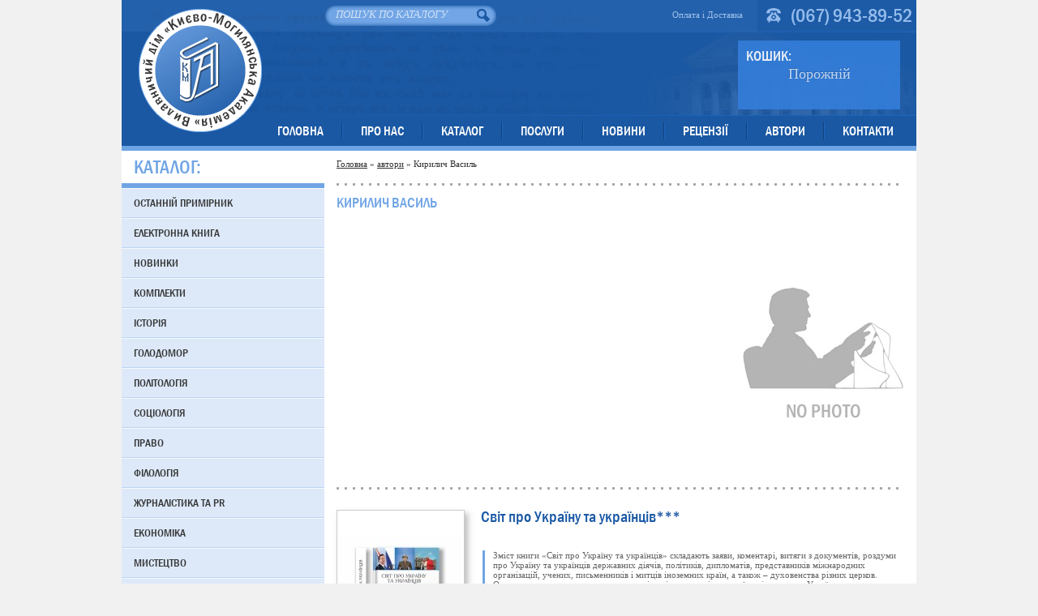

--- FILE ---
content_type: text/html; charset=utf-8
request_url: http://publish-ukma.kiev.ua/ua/avtori/322-kirilich_vasil.html
body_size: 4223
content:
<!DOCTYPE html>

<html>
<head>
<meta name="robots" content="index,follow">
<meta name="viewport" content="width=device-width, initial-scale=1">
<title>Кирилич Василь. Видавничий дім Києво-Могилянська Академія</title>
<meta http-equiv="Content-Type" content="text/html; charset=utf-8">
<meta name="description" content="">
<meta name="keywords" content="">
<link href="/pu.css" rel="stylesheet" type="text/css">
<!--[if IE]><style type="text/css">@font-face {font-family: fgmc;  src: url(/franklin-gothic-medium-cond.eot);}</style><![endif]-->
<script src="/js/jquery.min.js"></script>
<script src="/js/jquery.form.js"></script>
<script src="/js/jcarousellite.js"></script>
<script type="text/javascript" src="/js/jquery.mousewheel.min.js"></script>
<script type="text/javascript" src="/js/jquery.jscrollpane.min.js"></script>
<link rel="stylesheet" href="/nyroModal/styles/nyroModal.css" type="text/css" media="screen" />
<script type="text/javascript" src="/nyroModal/js/jquery.nyroModal-1.6.2.pack.js"></script>

<script src="/js/pu_ua.js"></script>
<meta name="SKYPE_TOOLBAR" content="SKYPE_TOOLBAR_PARSER_COMPATIBLE" />
<meta content="telephone=no" name="format-detection">
<meta property="fb:admins" content="450009348508005">
</head>


<body>

<div id="header">
<div id="logo"><a href="/" title="Видавничий дім «Києво-Могилянська Академія»">Видавничий дім «Києво-Могилянська Академія»</a></div>
<ul><li><a href="http://publish-ukma.kiev.ua/ua/">Головна</a></li><li><a href="http://publish-ukma.kiev.ua/ua/pro-nas/">Про нас</a></li><li><a href="http://publish-ukma.kiev.ua/ua/katalog/">Каталог</a></li><li><a href="http://publish-ukma.kiev.ua/ua/poslugi/">Послуги</a></li><li><a href="http://publish-ukma.kiev.ua/ua/novini/">Новини</a></li><li><a href="http://publish-ukma.kiev.ua/ua/recenziyi/">Рецензії</a></li><li><a href="http://publish-ukma.kiev.ua/ua/avtori/">Автори</a></li><li><a href="http://publish-ukma.kiev.ua/ua/kontakti/">Контакти</a></li></ul>
<!-- div id="advtop"></div -->
<div id="topphone">(067) 943-89-52</div>
<div id="psearch"><form method="post" action="/ua/search/" id="sForm" name="sForm"><input type="text" id="text" name="text" lang="ua" placeholder="ПОШУК ПО КАТАЛОГУ"><a href="javascript:;" id="btnsearch"></a><div id="suggestions"></div></form></div>
<div id="pcart"><div id="hdcart">Кошик:</div><div id="temc">Порожній</div></div><div id="topsmenu">
<a href="http://publish-ukma.kiev.ua/oplata-dostavka/">Оплата і Доставка</a>
</div>
</div>

<div id="main">
<div id="mainbody">
<div id="mainbodyright"><div id="crumbspage"><span typeof="v:Breadcrumb"><a href="http://publish-ukma.kiev.ua/ua" rel="v:url" property="v:title">Головна</a></span> &raquo; <span typeof="v:Breadcrumb"><a href="http://publish-ukma.kiev.ua/ua/avtori/" rel="v:url" property="v:title">автори</a></span> &raquo; <span typeof="v:Breadcrumb">Кирилич Василь</span></div>
<div id="autorview">
<h1>Кирилич Василь</h1>
<div id="aphoto"><img src="http://publish-ukma.kiev.ua/pic/no_aphoto.jpg"></div>


</div>

<ul id="catalog"><li>
<a href="http://publish-ukma.kiev.ua/ua/katalog/knigi-inshih-vidavnictv/411-svit-pro-ukrayinu-ta.html" title="Купить Світ про Україну та українців***" style="background-image: url(http://publish-ukma.kiev.ua/img/shop/s1655899221.jpg)" class="simg"></a>
<a href="http://publish-ukma.kiev.ua/ua/katalog/knigi-inshih-vidavnictv/411-svit-pro-ukrayinu-ta.html" class="sname">Світ про Україну та українців***</a>
<div class="sprebody"><span>Зміст книги «Світ про Україну та українців» складають заяви, коментарі, витяги з документів, роздуми про Україну та українців державних діячів, політиків, дипломатів, представників міжнародних організацій, учених, письменників і митців іноземних країн, а також – духовенства різних церков. Окремим компонентом видання є стислі повідомлення іноземної періодики про Україну та фотоілюстративний матеріал. Розлогий і багатовимірний за походженням інформаційний матеріал книги утверджує істину, що світ цікавився Україною впродовж віків, прагнув інтегрувати її у свої геополітичні інтереси, з подивом довідувався про природні багатства України, зачаровувався незламністю українців у боротьбі за свободу.<br />
Видання адресоване всім, хто цікавиться рецепцією України та українців у світі від найдавніших часів і до сьогодення.</span></div>
<div>ISBN: 978-617-7622-26-9</div>
<div class="hautor">Упорядник: <a href="http://publish-ukma.kiev.ua/ua/avtori/322-kirilich_vasil.html">Кирилич Василь</a></div>
<div>Рік видання: 2021</div>
<div class="cnprice"><div class="price">15 $</div><a href="http://publish-ukma.kiev.ua/ua/katalog/knigi-inshih-vidavnictv/411-svit-pro-ukrayinu-ta.html" class="noskladc">Немає в наявності</a></div>
</li></ul>
</div>
<div id="mainbodyleft"><div class="lhd">Каталог:</div><ul id="leftmenu"><li><a href="http://publish-ukma.kiev.ua/ua/katalog/ostannij-primirnik/">Останній примірник</a></li><li><a href="http://publish-ukma.kiev.ua/ua/katalog/elektronna-kniga/">Електронна книга</a></li><li><a href="http://publish-ukma.kiev.ua/ua/katalog/novinki/">Новинки</a></li><li><a href="http://publish-ukma.kiev.ua/ua/katalog/komplekti/">Комплекти</a></li><li><a href="http://publish-ukma.kiev.ua/ua/katalog/istoriya/">Історія</a></li><li><a href="http://publish-ukma.kiev.ua/ua/katalog/golodomor/">Голодомор</a></li><li><a href="http://publish-ukma.kiev.ua/ua/katalog/politologiya/">Політологія</a></li><li><a href="http://publish-ukma.kiev.ua/ua/katalog/sociologiya/">Соціологія</a></li><li><a href="http://publish-ukma.kiev.ua/ua/katalog/pravo/">Право</a></li><li><a href="http://publish-ukma.kiev.ua/ua/katalog/filologichni-nauki-publicistika/">Філологія</a></li><li><a href="http://publish-ukma.kiev.ua/ua/katalog/zhurnalistika-ta-pr/">Журналістика та PR</a></li><li><a href="http://publish-ukma.kiev.ua/ua/katalog/ekonomika/">Економіка</a></li><li><a href="http://publish-ukma.kiev.ua/ua/katalog/mistectvo/">Мистецтво</a></li><li><a href="http://publish-ukma.kiev.ua/ua/katalog/teatr-kino/">Театр і кіно</a></li><li><a href="http://publish-ukma.kiev.ua/ua/katalog/filosofiya-kulturologiya/">Філософія, культурологія</a></li><li><a href="http://publish-ukma.kiev.ua/ua/katalog/psihologiya-i-socialna-robota/">Психологія і соціальна робота</a></li><li><a href="http://publish-ukma.kiev.ua/ua/katalog/matematika-prirodnichi-ta-komp-yuterni-nauki/">Математика, природничі та комп'ютерні науки</a></li><li><a href="http://publish-ukma.kiev.ua/ua/katalog/seriya-inavguracijna-lekciya/"> Серія «Інавгураційна лекція»</a></li><li><a href="http://publish-ukma.kiev.ua/ua/katalog/seriya-lekciyi-z-ciklu-im-a-olenskoyi-petrishin/">Серія «Лекції з циклу ім. А. Оленської-Петришин»</a></li><li><a href="http://publish-ukma.kiev.ua/ua/katalog/slovniki-dovidkovi-vidannya/">Словники, довідкові видання</a></li><li><a href="http://publish-ukma.kiev.ua/ua/katalog/rizne/">Художня література та ін.</a></li><li><a href="http://publish-ukma.kiev.ua/ua/katalog/poeziya/">Поезія</a></li><li><a href="http://publish-ukma.kiev.ua/ua/katalog/knigi-inshih-vidavnictv/">Книги інших видавництв</a></li><li><a href="http://publish-ukma.kiev.ua/ua/katalog/studentam/">Студентам</a></li><li><a href="http://publish-ukma.kiev.ua/ua/katalog/ucinka/">Уцінка</a></li><li><a href="http://publish-ukma.kiev.ua/ua/katalog/arhiv/">Архів</a></li></ul><div class="lhd">Новинки:</div>
<ul id="pnew"><li>
<a href="http://publish-ukma.kiev.ua/ua/katalog/ekonomika/423-menedzhment-navchalnij-posibnik.html" title="Купить Менеджмент: навчальний посібник" style="background-image: url(http://publish-ukma.kiev.ua/img/shop/s1681818499.jpg)" class="simg"></a>
<a href="http://publish-ukma.kiev.ua/ua/katalog/ekonomika/423-menedzhment-navchalnij-posibnik.html" class="sname">Менеджмент: навчальний посібник</a>
<div class="price">20 $</div>
<div>ISBN: 978-966-518-808-7</div>
<div class="hautor">Упорядник: <a href="http://publish-ukma.kiev.ua/ua/avtori/327-pichik_katerina.html" rel="author">Пічик Катерина</a></div>
<div>Рік видання: 2021</div>

</li><li>
<a href="http://publish-ukma.kiev.ua/ua/katalog/filologichni-nauki-publicistika/429-mizhdisciplinarni-obriyi-intermedialnosti-lingvistika.html" title="Купить Міждисциплінарні обрії інтермедіальності: лінгвістика – літературознавство – перекладознавство" style="background-image: url(http://publish-ukma.kiev.ua/img/shop/s1732236699.jpg)" class="simg"></a>
<a href="http://publish-ukma.kiev.ua/ua/katalog/filologichni-nauki-publicistika/429-mizhdisciplinarni-obriyi-intermedialnosti-lingvistika.html" class="sname">Міждисциплінарні обрії інтермедіальності: лінгвістика – літературознавство – перекладознавство</a>
<div class="price">30 $</div>
<div>ISBN: 978-966-518-821-6</div>
<div class="hautor">Автор: <a href="http://publish-ukma.kiev.ua/ua/avtori/331-vorobjova_olga.html" rel="author">Воробйова Ольга</a></div>
<div>Рік видання: 2024</div>

</li><li>
<a href="http://publish-ukma.kiev.ua/ua/katalog/sociologiya/427-movna-situaciya-na-zakarpatti.html" title="Купить Мовна ситуація на Закарпатті в 1991–2021 роках: регіональний вимір мовної політики" style="background-image: url(http://publish-ukma.kiev.ua/img/shop/s1715601900.jpg)" class="simg"></a>
<a href="http://publish-ukma.kiev.ua/ua/katalog/sociologiya/427-movna-situaciya-na-zakarpatti.html" class="sname">Мовна ситуація на Закарпатті в 1991–2021 роках: регіональний вимір мовної політики</a>
<div class="price">50 $</div>
<div>ISBN: 978-966-518-816-2</div>
<div class="hautor">Автор: <a href="http://publish-ukma.kiev.ua/ua/avtori/328-shumicka_galina.html" rel="author">Шумицька Галина</a></div>
<div>Рік видання: 2024</div>

</li></ul></div>
</div>


</div>
<div id="footer">
<span itemscope itemtype="http://schema.org/Organization">
<div id="smlogo"><a href="/" title="Видавничий дім «Києво-Могилянська Академія»" itemprop="url"><span itemprop="name">Видавничий дім «Києво-Могилянська Академія»</span></a></div>
<div id="copyright">Видавничий дім<br>«Києво-Могилянська Академія»<br>2000-2018©</div>

<div id="menu"><ul><li><a href="http://publish-ukma.kiev.ua/ua/">Головна</a></li><li><a href="http://publish-ukma.kiev.ua/ua/pro-nas/">Про нас</a></li><li><a href="http://publish-ukma.kiev.ua/ua/katalog/">Каталог</a></li></ul><div class="sep"></div><ul><li><a href="http://publish-ukma.kiev.ua/ua/poslugi/">Послуги</a></li><li><a href="http://publish-ukma.kiev.ua/ua/novini/">Новини</a></li><li><a href="http://publish-ukma.kiev.ua/ua/recenziyi/">Рецензії</a></li></ul><div class="sep"></div><ul><li><a href="http://publish-ukma.kiev.ua/ua/avtori/">Автори</a></li><li><a href="http://publish-ukma.kiev.ua/ua/kontakti/">Контакти</a></li></ul></div>

<div id="bottomphone" itemprop="telephone">+38 (067) 943-89-52</div>
<div id="bottomadress"><span  itemprop="address" itemscope itemtype="http://schema.org/PostalAddress"><span itemprop="addressLocality">Україна, Київ</span> <span itemprop="postalCode">04070</span><br><span itemprop="streetAddress">Контрактова площа 4</span></span></div>
</span>
<span itemscope itemtype="http://schema.org/Place">
  <span itemprop="geo" itemscope itemtype="http://schema.org/GeoCoordinates">
    <meta itemprop="latitude" content="50.4651002" />
    <meta itemprop="longitude" content="30.5192154" />
  </span>
</span>

</div>
<script type="text/javascript">

  var _gaq = _gaq || [];
  _gaq.push(['_setAccount', 'UA-55548144-1']);
  _gaq.push(['_setDomainName', 'publish-ukma.kiev.ua']);
  _gaq.push(['_setAllowLinker', true]);
  _gaq.push(['_trackPageview']);

  (function() {
    var ga = document.createElement('script'); ga.type = 'text/javascript'; ga.async = true;
    ga.src = ('https:' == document.location.protocol ? 'https://' : 'http://') + 'stats.g.doubleclick.net/dc.js';
    var s = document.getElementsByTagName('script')[0]; s.parentNode.insertBefore(ga, s);
  })();

</script>
<!-- -->
</body>
</html><!--0.031202077865601-->

--- FILE ---
content_type: text/css
request_url: http://publish-ukma.kiev.ua/pu.css
body_size: 6464
content:
body {background-color: #F1F1F1;margin: 0px;font-size: 14px;}
* {font-family: tahoma; color:#333333;}
@font-face {font-family: "fgmc";src: url('franklin-gothic-medium-cond.eot');src: url('franklin-gothic-medium-cond.eot?#iefix') format('embedded-opentype'),url('franklin-gothic-medium-cond.svg#Franklin Gothic Medium Cond') format('svg'),url('franklin-gothic-medium-cond.woff') format('woff'),url('franklin-gothic-medium-cond.ttf') format('truetype');font-weight: normal;font-style: normal;}



#header {display:block;height:186px;width:980px;padding:0px;position:relative;margin:0px auto;background-image: url(pic/bgtop.jpg);background-repeat: no-repeat;background-position: 0;}
#logo {height:153px;width:153px;position: absolute;top: 10px;left: 20px}
#logo a{display:block;height:153px;width:153px;text-indent: -9999px;background-image: url(pic/logo.png);background-repeat: no-repeat;background-position: 0px 0px;}
#ukr {display:block;position: absolute;top: 152px;left: 5px;height:24px;width:24px;text-indent: -9999px;background-image: url(pic/ua.png);background-repeat: no-repeat;background-position: 0px 0px;}
#eng {display:block;position: absolute;top: 152px;left: 34px;height:24px;width:24px;text-indent: -9999px;background-image: url(pic/en.png);background-repeat: no-repeat;background-position: 0px 0px;}
#logo a:focus,#ukr:focus,#eng:focus {outline: none;}

#pauth {position: absolute;top: 14px;left: 190px;color: #93BAEB;font-size: 11px;}
#pauth a{color: #93BAEB;font-size: 11px;text-decoration: none;}
#pauth a:hover {text-decoration: underline}

#topphone {display:block;position: absolute;top: 10px;left: 795px;height:18px;line-height:18px;width:auto;padding-left: 30px;font-family: fgmc;font-size:24px;color:#95BCEC;background-image: url(pic/icphone.png);background-repeat: no-repeat;background-position: 0px 0px;}
#psearch {display:block;position: absolute;top: 6px;left: 250px;height:20px;width:188px;padding: 3px 12px;background-image: url(pic/bgsearch.png);background-repeat: no-repeat;background-position: 0px 0px;}
#psearch input{width:188px;color: #D1E2F7; font-style: italic;background: none;border: none;}
#psearch input::-moz-placeholder { color: #D1E2F7; }
#psearch input::-webkit-input-placeholder { color: #D1E2F7; }
#psearch #btnsearch {display:block;position: absolute;top: 5px;left: 188px;height:16px;width:16px;background-image: url(pic/bgbtn.png);background-repeat: no-repeat;background-position: 0px 0px;}
#psearch input:focus {outline: none;}

#header ul {display: table;position: absolute;top: 151px;left: 170px;width: auto;height:auto;padding: 0px;margin:0px;list-style: none;}
#header ul li {display: table-cell;float: left;width: auto; height: auto;padding: 0 22px;border-left: 1px solid #1E65BB;border-right: 1px solid #134179;}
#header ul li a {color: #fff;font-family: fgmc;font-size:16px;text-decoration: none;text-transform: uppercase;}
#header ul li a:hover{color: #93BAEB;}
#header ul li:first-child {border-left: none;}
#header ul li:last-child {border-right: none;}


#main {display:block;height:auto;width:980px;padding:0px;position:relative;margin:0px auto; background-color: #fff;}


#footer {display:block;height:100px;width:980px;padding:0px;position:relative;margin:0px auto; background-image: url(pic/bgbottom.png);background-repeat: repeat-x;background-position: 0px 0px;}
#smlogo {height:66px;width:66px;position: absolute;top: 15px;left: 20px}
#smlogo a{display:block;height:66px;width:66px;text-indent: -9999px;background-image: url(pic/logo_sm.png);background-repeat: no-repeat;background-position: 0px 0px;}
#smlogo a:focus {outline: none;}
#copyright {position: absolute;top: 20px;left: 100px; font-family: fgmc;color: #70A5E5;font-size: 14px;}
#bottomphone {position: absolute;top: 20px;left: 820px; font-family: fgmc;color: #70A5E5;font-size: 18px;}
#bottomadress {position: absolute;top: 45px;left: 850px; font-family: fgmc;color: #70A5E5;font-size: 14px;line-height: 16px;}
#bottomadress *{font-family: fgmc;color: #70A5E5;font-size: 14px;line-height: 16px;}

#footer #menu{position: absolute;top: 20px;left: 360px;}
#footer ul {display: block;float: left;width: 90px;height:auto;padding: 0px;margin:0px;list-style: none;}
#footer ul li {display: block;float: none;width: 90px; height: auto;padding: 0;}
#footer ul li a {color: #70A5E5;font-family: fgmc;font-size:14px;text-decoration: none;text-transform: uppercase;}
#footer ul li a:hover{color: #93BAEB;}
#footer .sep {display: block;float: left;width: 40px; height: 60px;padding: 0;background-image: url(pic/line4.png);background-repeat: no-repeat;background-position: 0px 6px;}


#mainbody {display: table;width: 100%;padding:0; margin: 0;}
#mainbodyleft,#mainbodyright {display: table-cell;vertical-align: top;}
#mainbodyleft {width: 250px;float: left}
#mainbodyright {width: 700px;padding:0px 15px;float: right}

.lhd {display: table-cell;vertical-align: middle;height: 40px;padding: 0 15px; color: #70A5E5;font-family: fgmc;font-size:24px;text-decoration: none;text-transform: uppercase;}
.ihd {display: block;height: 40px;padding: 0; color: #70A5E5;font-family: fgmc;font-size:24px;text-decoration: none;text-transform: uppercase;}
#leftmenu {display:block;width: 250px;height:auto;padding: 0px;margin:0px;list-style: none;border-top: 6px solid #70A5E5;border-bottom: 6px solid #70A5E5}
#leftmenu li a {display:block;background-color: #DDE9F9;width: 220px;height:auto;padding: 10px 15px;color: #333333;font-family: fgmc;font-size:14px;line-height:15px;text-decoration: none;text-transform: uppercase;border-top: 1px solid #F6F9FD;border-bottom: 1px solid #BBD4F3}
#leftmenu li:last-child a {border-bottom: 1px solid #F6F9FD}
#leftmenu li a:hover {background-color: #347EDA;color: #fff;border-bottom: 1px solid #347EDA}

#mainbodyright h1{display:block;padding: 0 0 10px 0;margin: 10px 0px;width: 700px;height: auto;min-height: 23px;color: #70A5E5;font-weight: normal;font-family: fgmc;font-size:18px;text-decoration: none;text-transform: uppercase;background-image: url(pic/line1.png);background-repeat: repeat-x;background-position: left bottom;}
#mainbodyright h2{display:block;padding: 0 0 10px 0;margin: 10px 0px;width: 700px;height: auto;min-height: 23px;color: #70A5E5;font-weight: normal;font-family: fgmc;font-size:16px;text-decoration: none;text-transform: uppercase;background-image: url(pic/line1.png);background-repeat: repeat-x;background-position: left bottom;}

#catalog {display:block;padding: 0px;margin:0px;list-style: none;margin-bottom: 25px;}
#catalog li {display:block;position: relative;width: 700px;height: 200px;padding-bottom: 35px;margin-top: 25px;background-image: url(pic/line1.png);background-repeat: repeat-x;background-position: left bottom;}
#catalog li .simg{display:block;float: left;width: 150px;height:200px;margin-right:20px;background-repeat: no-repeat;background-position: center center;border: 1px solid #CCCCCC;padding: 3px;box-shadow: 4px 4px 7px rgba(153,153,153,0.65)}
#catalog li .sname{display:block;width: 500px;height:40px;;font-family: fgmc;line-height: 18px;font-size:20px;color:#1B59A5;text-decoration: none;overflow:hidden;}

#catalog li .sprebody{display: block;width: 500px;height: 85px;margin:10px 0 10px 180px;}
#catalog li .sprebody span {display: block;width: 100%;height: auto;max-height: 80px;padding-left:10px;border-left:3px solid #70A5E5;color: #666666;overflow:hidden;}
#catalog li div {color: #666666;font-size: 11px;}
#catalog li div a{color: #70A5E5;font-size: 11px;text-decoration: none;}
#catalog li .cnprice {display: block;width: 120px;height: auto;position: absolute;bottom: 0px;right: 0px;background-color:#D3E3F8;text-align: center;}
#catalog li .cneprice {display: block;width: 140px;height: auto;position: absolute;bottom: 0px;right: 130px;background-color:#D3E3F8;text-align: center;}
#catalog li .price {color: #373737;font-family: fgmc;font-size:25px;}
#catalog li .buyc,#catalog li .ebuyc {display: block;width: 120px;height: 25px;line-height: 25px;background-color:#1B59A5;color:#fff;font-family: fgmc;font-size:18px;text-transform: uppercase;text-decoration: none;}
#catalog li .ebuyc{width: 140px;background-image: url(pic/ebook.png);background-repeat: no-repeat;background-position: 5px center;}
#catalog li .noskladc {display: block;width: 120px;height: 25px;line-height: 25px;background-color:#A4A4A4;color:#fff;font-family: fgmc;font-size:14px;text-transform: uppercase;text-decoration: none;}
#catalog li .nosalec {display: block;width: 120px;height: 25px;line-height: 25px;background-color:#1B59A5;color:#fff;font-family: fgmc;font-size:14px;text-transform: uppercase;text-decoration: none;}
#catalog li .incartc {display: block;width: 120px;height: 25px;line-height: 25px;background-color:#7ABECD;color:#fff;font-family: fgmc;font-size:14px;text-transform: uppercase;text-decoration: none;}
#catalog li .cneprice .incartc {width:140px;background-image: url(pic/ebook.png);background-repeat: no-repeat;background-position: 5px center;}
#catalog li .comm {margin-top: 10px;}
#catalog li .comm a{font-family: fgmc;font-size: 14px;color:#1D5FB2;text-decoration: none;text-transform: uppercase;}
#catalog li .comm a span{font-family: fgmc;font-size: 14px;color:#666666;}
#catalog li .crate5{display:block;float:left;width: 55px;height:12px;background-image: url(pic/r5.png);background-repeat: no-repeat;background-position: left top;margin-right: 12px;}
#catalog li .crate4{display:block;float:left;width: 55px;height:12px;background-image: url(pic/r4.png);background-repeat: no-repeat;background-position: left top;margin-right: 12px;}


#pshop .cnprice {display: block;width: 140px;height: auto;position: absolute;top: 100px;right: 20px;background-color:#D3E3F8;text-align: center;}
#pshop .price {color: #373737;font-family: fgmc;font-size:30px;}
#pshop .buyc {display: block;width: 140px;height: 25px;line-height: 25px;background-color:#1B59A5;color:#fff;font-family: fgmc;font-size:18px;text-transform: uppercase;text-decoration: none;}
#pshop .noskladc {display: block;width: 140px;height: 25px;line-height: 25px;background-color:#A4A4A4;color:#fff;font-family: fgmc;font-size:14px;text-transform: uppercase;text-decoration: none;}
#pshop .nosalec {display: block;width: 140px;height: 25px;line-height: 25px;background-color:#1B59A5;color:#fff;font-family: fgmc;font-size:14px;text-transform: uppercase;text-decoration: none;}
#pshop .incartc {display: block;width: 140px;height: 25px;line-height: 25px;background-color:#7ABECD;color:#fff;font-family: fgmc;font-size:14px;text-transform: uppercase;text-decoration: none;}

#icatalog {display:block;padding: 0;margin:0;list-style: none;}
#icatalog li {display:block;float: left;position: relative;width: 455px;height: 200px;padding-bottom: 35px;margin: 15px 0 15px 15px ;background-image: url(pic/line1.png);background-repeat: repeat-x;background-position: left bottom;}
#icatalog li .simg{display:block;float: left;width: 150px;height:200px;margin-right:20px;background-repeat: no-repeat;background-position: center center;border: 1px solid #CCCCCC;padding: 3px;box-shadow: 4px 4px 7px rgba(153,153,153,0.65)}
#icatalog li .sname{display:block;width: 250px;height:40px;;font-family: fgmc;line-height: 18px;font-size:20px;color:#1B59A5;text-decoration: none;overflow:hidden;}
#icatalog li .rname{display:block;width: 250px;height:100px;font-family: fgmc;line-height: 18px;font-size:20px;color:#1B59A5;text-decoration: none;overflow:hidden;}
#icatalog li .sprebody{display: block;width: 250px;height: 85px;margin:10px 0 10px 180px;}
#icatalog li .sprebody span {display: block;width: 100%;height: auto;max-height: 80px;padding-left:10px;border-left:3px solid #70A5E5;color: #666666;overflow:hidden;}
#icatalog li div {color: #666666;font-size: 11px;}
#icatalog li div a{color: #70A5E5;font-size: 11px;text-decoration: none;}
#icatalog li .price {display: block;width: auto;height: auto;position: absolute;bottom: 0px;right: 0px;color:#595959;font-family: fgmc;font-size:25px;padding-bottom: 25px;}
#icatalog li .comm {margin-top: 10px;}
#icatalog li .comm a{font-family: fgmc;font-size: 14px;color:#1D5FB2;text-decoration: none;text-transform: uppercase;}
#icatalog li .comm a span{font-family: fgmc;font-size: 14px;color:#666666;}
#icatalog li .go {display: block;width: auto;height: auto;float: right;font-family: fgmc;font-size: 14px;color: #1D5FB2;text-decoration: none;margin-top: -15px;}

#pages {display:table; width:auto; height: 34px;text-align: center;margin: 0 auto;margin-bottom: 15px;}
#pages a {display:block;float: left; margin:8px 5px;width: 13px; height: 13px; text-indent: -99999px;text-decoration: none;background-image: url(pic/cr13.png); background-repeat: no-repeat; background-position: 0 0;}
#pages span {display:block;float: left; margin:8px 5px;width: 13px; height: 13px; text-indent: -99999px;text-decoration: none;background-image: url(pic/cr13s.png); background-repeat: no-repeat; background-position: 0 0;}
#pages #next {display:block;float: left; margin:0 5px;width: 14px; height: 28px; text-indent: -99999px;text-decoration: none;background-image: url(pic/arr_next.png); background-repeat: no-repeat; background-position: 0 0;}
#pages #prev {display:block;float: left; margin:0 5px;width: 14px; height: 28px; text-indent: -99999px;text-decoration: none;background-image: url(pic/arr_prev.png); background-repeat: no-repeat; background-position: 0 0;}

#crumbspage {display:block;padding: 0 0 10px 0;margin: 10px 0px;width: 700px;height: auto;font-size: 11px;min-height: 23px;background-image: url(pic/line1.png);background-repeat: repeat-x;background-position: left bottom;}
#crumbspage a {font-size: 11px}

#pshop {display:block;width:700px;height:auto;}

#pshop h1 {color: #70A5E5;font-weight: normal;font-family: fgmc;font-size:18px;text-decoration: none;text-transform: uppercase;background: none;}
#pshopright {display:table-cell;width:auto;height:auto;padding-left: 20px;vertical-align: top;}
#pshopleft {display:table-cell;width:auto;height:auto;vertical-align: top;position:relative;}

#pshopright #info {display: block;width: auto;height: auto;float: left;}
#pshopright #info div{font-size: 11px; color:#666666;}
#pshopright #info div a {color: #70A5E5;font-size: 11px;text-decoration: none;}

#pshopright #price {display: block;float: right;width: auto;height: auto;color:#FC2C46;font-family: fgmc;font-size:40px;}

#vphoto {display:block;width:auto;height:auto;background-repeat: no-repeat; background-position: center center ;}
#vphoto img {display:block;padding:10px;box-shadow: 4px 4px 7px rgba(153,153,153,0.65);border: 1px solid #CCCCCC;}

.br {display:block;float: none;clear: both;width:auto;height:14px;}
.line1 {display:block;float: none;clear: both;width:auto;height:3px;padding:30px 0 20px 0;background-image: url(pic/line1.png);background-repeat: repeat-x;background-position: left center;}
.line2 {display:block;float: none;clear: both;width:auto;height:3px;padding:20px 0 20px 0;background-image: url(pic/line2.png);background-repeat: repeat-x;background-position: left center;}

.reviews {display:block;float: none;clear: both;width:680px;height:auto;padding-left: 10px;border-left: 3px solid #DBDBDB;margin-bottom: 20px}
.rwname {display:block;float:left;color:#333333;width:680px;height:auto;font-style: italic;font-size: 12px; }
.rwtxt {display:block;width:auto;height:auto;font-size: 12px; color:#666666;margin-bottom: 10px;}
.rwday {display:block;float:right;color:#70A5E5;width:200px;height:auto;font-size: 12px;text-align: right;}
.rwrate4 {display: block;float:left;width:55px;height:12px;margin: 0 15px 0 0;text-indent: -9999px;background-image: url(pic/r4.png);background-repeat: no-repeat;background-position: left center;}
.rwrate5 {display: block;float:left;width:55px;height:12px;margin: 0 15px 0 0;text-indent: -9999px;background-image: url(pic/r5.png);background-repeat: no-repeat;background-position: left center;}

.rate4 {display: block;width:55px;height:9px;background-image: url(pic/r4.png);background-repeat: repeat-x;background-position: 0px 0px}
.rate5 {display: block;width:55px;height:9px;background-image: url(pic/r5.png);background-repeat: repeat-x;background-position: 0px 0px}


#vpage {display: block;width:auto;height:auto; margin: 20px 0;}

#bcatalog {display: table-row;width:790px;height:auto;}
.centerf {display: block;width:auto;height:auto;float:none;clear: both;padding: 10px 0;margin: 0;}
.centerf ul{display: block;width:auto;height:auto;float:none;list-style: none;padding: 0;margin: 0;}
.centerf li:first-child {display: block;width:auto;height:auto;float:none;clear: both;color: #000;font-family: tahoma;font-size: 20px;font-weight: normal;margin:  0 0 10px 0;border-bottom: 1px solid #D1E6F4;padding-bottom: 5px;}
.centerf li {display: block;width:170px;height:auto;float:left;margin-right: 20px;}
.centerf li a{font-family: tahoma;font-size: 14px;line-height: 14px;padding-bottom: 1px;color: #70A5E5;text-decoration: none;}
.centerf li a:hover {color:#333;}

#psearch {position:relative;}

#searchresults {z-index: 4000;width:380px; height: auto;max-height:450px; border:3px solid #0075BF; line-height:14px; overflow-y: scroll;overflow-x: hidden ;}
#suggestions {position: absolute; top: 16px;left:0px;z-index: 5000;}
.rsname {display:block;width: 340px; height: 60px;padding-top: 5px;}
.rsname a{font-family:tahoma;font-size: 12px; color:#0076BD; font-weight: noraml;margin: 0px;text-decoration: none;}
.rsimg {display:block;width: 80px;height: 80px;float:left; padding: 0px; margin: 5px;background-color:#fff;text-align: center;}
.rsimg a{display:block;width: 80px;height: 80px;line-height: 80px;}
.rs {display:block; cursor:pointer;float: none;clear:both;width:380px;height: 91px;background-color:#fff;border-bottom: 1px solid #D1E6F4; }

.rsprice {display:block;font-family:tahoma;font-size: 18px; color:#FC2C46; font-weight: normal; width: auto;height: 20px;margin-left: 60px;}
.rsprice #ht{font-family:tahoma;font-size: 12px; color:#535864; font-weight: normal;}
.rsall {display:block;width: 386px;height:30px;line-height:30px;text-align:center;background-color:#0075BF;position: absolute;left: 0px;bottom: -11px;}
.rsall a{color: #fff; text-decoration:underline;font-weight: bold;font-family:tahoma;font-size: 12px;text-decoration: none;}

.rssec {display:block;  width: 210px;height: 10px;margin-left: 0px; text-align: right;float: right;padding-right: 20px;}
.rssec a {font-size: 10px;}
.rsbrand {display:block;   width: 80px;height: 10px;margin-left: 0px; text-align: right;float: right;padding-right: 20px;}
.rsbrand a {color: #1D1D1D;font-size: 10px;text-decoration: underline;}

#searchresults a img { border: none;}

.scroll-pane{width: 100%;height: 250px;overflow: auto;}
.jspContainer{overflow: hidden;position: relative;}
.jspPane{position: absolute;}
.jspVerticalBar{position: absolute;top: 0;right: -4px;width: 12px;	height: 100%;background: none;}
.jspHorizontalBar{position: absolute;bottom: 0;left: 0;width: 100%;height: 16px;background: red;}
.jspVerticalBar *,.jspHorizontalBar *{margin: 0;padding: 0;}
.jspCap{display: none;}
.jspHorizontalBar .jspCap{float: left;}
.jspTrack{background: none;position: relative;}
.jspDrag{background: #666666;position: relative;top: 0;left: 4px;cursor: pointer;width: 3px;}
.jspHorizontalBar .jspTrack,.jspHorizontalBar .jspDrag{float: left;height: 100%;}
.jspArrow{text-indent: -20000px;display: block;cursor: pointer;width: 17px;height: 10px;}
.jspArrowUp{background-image: url(pic/arrt.png);background-position: 0px 0px;background-repeat:no-repeat;}
.jspArrowDown{background-image: url(pic/arrb.png);background-position: 0px 0px;background-repeat:no-repeat;}
.jspArrow.jspDisabled{cursor: default;}
.jspVerticalBar .jspArrow{height: 16px;}
.jspHorizontalBar .jspArrow{width: 16px;float: left;height: 100%;}
.jspVerticalBar .jspArrow:focus{outline: none;}
.jspCorner{background: #eeeef4;float: left;height: 100%;}
* html .jspCorner{margin: 0 -3px 0 0;}

#ncatalog {display:block;padding: 0px;margin:0px;list-style: none;margin-bottom: 25px;}
#ncatalog li {display:table;position: relative;width: 700px;height: auto;padding-bottom: 35px;margin-top: 25px;background-image: url(pic/line1.png);background-repeat: repeat-x;background-position: left bottom;float: none;clear: both;}
#ncatalog li .simg{display:block;float: left;width: auto;height:auto;margin-right:20px;background-repeat: no-repeat;background-position: center center;border: 1px solid #CCCCCC;padding: 3px;}
#ncatalog li .sname{display:block;width: auto;height:40px;;font-family: fgmc;line-height: 18px;font-size:20px;color:#1B59A5;text-decoration: none;overflow:hidden;}
#ncatalog li .sprebody{display: block;width: auto;height: 65px;margin:10px 0 10px 180px;}
#ncatalog li .sprebody span {display: block;width: auto;height: auto;max-height: 80px;padding-left:10px;border-left:3px solid #70A5E5;color: #666666;overflow:hidden;}
#ncatalog li .npday{display: block;width: auto;height: auto;padding-left:10px;color: #70A5E5}
#ncatalog li div {color: #666666;font-size: 11px;}
#ncatalog li div a{color: #70A5E5;font-size: 11px;text-decoration: none;}
#ncatalog li .comm {margin-top: 10px;}
#ncatalog li .comm a{font-family: fgmc;font-size: 14px;color:#1D5FB2;text-decoration: none;text-transform: uppercase;}
#ncatalog li .comm a span{font-family: fgmc;font-size: 14px;color:#666666;}
#ncatalog li .go {display: block;width: auto;height: auto;float: right;font-family: fgmc;font-size: 14px;color: #1D5FB2;text-decoration: none;margin-top: -15px;}

#nphoto {display:table;width:auto;height:auto;background-repeat: no-repeat; background-position: center center;margin: 0 auto}
#nphoto img {display:block;padding:10px;box-shadow: 4px 4px 7px rgba(153,153,153,0.65);border: 1px solid #CCCCCC;}
#nvday {display: block;width: auto;height: auto;color: #70A5E5;font-size: 11px;}

#rcatalog {display:block;padding: 0px;margin:0px;list-style: none;margin-bottom: 25px;}
#rcatalog li {display:block;position: relative;width: 700px;height: 200px;padding-bottom: 35px;margin-top: 25px;background-image: url(pic/line1.png);background-repeat: repeat-x;background-position: left bottom;}
#rcatalog li .simg{display:block;float: left;width: 150px;height: 200px;margin-right:20px;background-repeat: no-repeat;background-position: center center;border: 1px solid #CCCCCC;padding: 3px;}
#rcatalog li .sname{display:block;width: auto;height:40px;;font-family: fgmc;line-height: 18px;font-size:20px;color:#1B59A5;text-decoration: none;overflow:hidden;}
#rcatalog li .sprebody{display: block;width: auto;height: 65px;margin:10px 0 10px 0;}
#rcatalog li .sprebody span {display: block;width: auto;height: auto;max-height: 80px;padding-left:10px;border-left:3px solid #70A5E5;color: #666666;overflow:hidden;}
#rcatalog li .npday{display: block;width: auto;height: auto;padding-left:10px;color: #70A5E5}
#rcatalog li div {color: #666666;font-size: 11px;}
#rcatalog li div a{color: #70A5E5;font-size: 11px;text-decoration: none;}
#rcatalog li .comm {margin-top: 10px;}
#rcatalog li .comm a{font-family: fgmc;font-size: 14px;color:#1D5FB2;text-decoration: none;text-transform: uppercase;}
#rcatalog li .comm a span{font-family: fgmc;font-size: 14px;color:#666666;}
#rcatalog li .go {display: block;width: auto;height: auto;float: right;font-family: fgmc;font-size: 14px;color: #1D5FB2;text-decoration: none;tmargin-top: -15px;}

#nphoto {display:table;width:auto;height:auto;background-repeat: no-repeat; background-position: center center;margin: 0 auto}
#nphoto img {display:block;padding:10px;box-shadow: 4px 4px 7px rgba(153,153,153,0.65);border: 1px solid #CCCCCC;}
#nvday {display: block;width: auto;height: auto;color: #70A5E5;font-size: 11px;}
#mainbodyright #pname,#mainbodyright #pname a {font-family: fgmc;font-size: 18px;color: #1D5FB2;}

#autorview {display: block;width: 700px;height: auto;min-height:350px;padding-bottom: 15px;background-image: url(pic/line1.png);background-repeat: repeat-x;background-position: left bottom;}
#autorview h1 {color: #70A5E5;font-weight: normal;font-family: fgmc;font-size:18px;text-decoration: none;text-transform: uppercase;background: none;}
#autorview #aphoto {float: right; margin: 0 0 15px 15px}

#vautor {display: block;float: right; margin: 0 0 15px 15px;text-align: center;}
#vautor img{display: block;float:none;clear: both}
#vautor a{color: #70A5E5;font-size: 11px;text-decoration: none;}

.ileft,.iright {display:table-cell;width: 455px; padding: 15px; margin: 0;vertical-align: top;}
.icnt {display:table-cell; width: 980px; margin: 0; padding:0;}

#slider {margin: 10px 0;background-image: url(pic/bgslider.png);background-repeat: repeat-x;background-position: 0 0}

#slides {display: none;}
#slides img {border:none}
#slides div a{position:relative;text-decoration: none;}
#slides div span {display: block;width: 350px;height:auto;position: absolute;bottom: 0; right: 0;padding: 20px;font-family: tahoma;font-size: 16px;color:#fff;text-decoration:none;background-image: url(pic/bgstxt.png);background-repeat: repeat;background-position: 0px 0px}

#slides .slidesjs-navigation {margin-top:3px;}
#slides .slidesjs-previous {margin-right: 5px;float: left;}
#slides .slidesjs-next {margin-right: 5px;float: left;}
.slidesjs-pagination {display: table;width: auto;height: 15px;padding:7px 0;margin: 10px auto;list-style: none}
.slidesjs-pagination li {float: left;margin: 0 1px;}
.slidesjs-pagination li a {display: block;width: 15px;height: 0;padding-top: 15px;background-image: url(pic/pagination.png);background-position: 0 0;float: left;overflow: hidden;}
.slidesjs-pagination li a.active,.slidesjs-pagination li a:hover.active {background-position: 0 -15px}
.slidesjs-pagination li a:hover {background-position: 0 -30px}
#slides a:link,#slides a:visited {color: #333}
#slides a:hover,#slides a:active {color: #9e2020}
.navbar {overflow: hidden}
#slider #container {text-align: center;}


#inews {display:block;padding: 0px;margin:0px;list-style: none;}
#inews li {display:block;position: relative;width: 460px;height: 80px;margin-bottom: 5px;}
#inews li .sname{display:block;width: 460px;height:16px;font-family: fgmc;line-height: 16px;font-size:16px;color:#1B59A5;text-decoration: none;overflow:hidden;}
#inews li .sprebody{display: block;width: 450px;height: 32px;margin:5px 0;}
#inews li .sprebody span {display: block;width: 100%;height: auto;max-height: 80px;padding-left:10px;border-left:3px solid #70A5E5;color: #666666;overflow:hidden;}
#inews li div {color: #666666;font-size: 11px;}
#inews li div a{color: #70A5E5;font-size: 11px;text-decoration: none;}
#inews li .go {display: block;width: auto;height: auto;float: right;font-family: fgmc;font-size: 12px;color: #1D5FB2;text-decoration: none;margin-top: -15px;}

#hslides {display: none;}
#hslides img {border:none}
#hslides div a{position:relative;text-decoration: none;}
#hslides div span {display: block;width: 350px;height:auto;position: absolute;bottom: 0; right: 0;padding: 20px;font-family: tahoma;font-size: 16px;color:#fff;text-decoration:none;background-image: url(pic/bgstxt.png);background-repeat: repeat;background-position: 0px 0px}

#hslides .slidesjs-navigation {margin-top:3px;}
#hslides .slidesjs-previous {margin-right: 5px;float: left;}
#hslides .slidesjs-next {margin-right: 5px;float: left;}
.slidesjs-pagination {display: table;width: auto;height: 15px;padding:7px 0;margin: 10px auto;list-style: none}
.slidesjs-pagination li {float: left;margin: 0 1px;}
.slidesjs-pagination li a {display: block;width: 15px;height: 0;padding-top: 15px;background-image: url(pic/pagination.png);background-position: 0 0;float: left;overflow: hidden;}
.slidesjs-pagination li a.active,.slidesjs-pagination li a:hover.active {background-position: 0 -15px}
.slidesjs-pagination li a:hover {background-position: 0 -30px}
#hslides a:link,#slides a:visited {color: #333}
#hslides a:hover,#slides a:active {color: #9e2020}
.navbar {overflow: hidden}
#hslides #container {text-align: center;}


#hslides .simg{display:block;width: 150px;height:200px;margin-right:20px;background-repeat: no-repeat;background-position: center center;border: 1px solid #CCCCCC;padding: 3px;box-shadow: 4px 4px 7px rgba(153,153,153,0.65)}
#hslides .sname{display:block;width: 250px;height:36px;;font-family: fgmc;line-height: 18px;font-size:18px;color:#1B59A5;text-decoration: none;overflow:hidden;}
#hslides .sprebody div {width: 240px;padding-left:10px;max-height: 80px;border-left:3px solid #70A5E5;color: #666666;overflow:hidden;}
#hslides td a{color: #70A5E5;font-size: 11px;text-decoration: none;}
#hslides .price {display: block;width: auto;height: auto;position: absolute;bottom: 0px;right: 0px;color:#FC2C46;font-family: fgmc;font-size:40px;padding-bottom: 25px;}
#hslides .go {display: block;width: auto;height: auto;float: right;font-family: fgmc;font-size: 14px;color: #1D5FB2;text-decoration: none;margin-top: -15px;}
#hslides td,#hslides span {color: #666666;font-size: 11px;}
#hslides .rec{color:#70A5E5;text-decoration: underline;}

#pcart {display:block;width: 180px;height:65px;position: absolute;top:50px;right:20px;margin:0;padding: 10px;background-color: #347EDA;border-ra dius: 10px;opacity:0.9;}
#hdcart {display:block;width: auto;height:auto;margin: 0;font-family: fgmc;font-size: 18px;line-height:20px;color: #fff;text-decoration: none;text-transform: uppercase;}
#temc {display:block;width: 180px;height:22px; line-height:22px;font-size: 18px;color: #D1E2F7;text-align: center;text-shadow:  -1px -1px 0px #2D67B6;}

#pamount,#psumm {display:block;width: 180px;height:16px;text-align: right;}
#pamount a,#psumm a{font-size: 12px;color: #D1E2F7;text-shadow:  -1px -1px 0px #2D67B6;text-decoration: none;}
#pamount span,#psumm span{color: #fff;font-weight: bold;}
#porder {displ ay:block;position: absolute;bottom:0;left: 0;width: auto;height:auto;padding:3px;margin: 0;background-color: #fff;color: #347EDA;font-size: 11px;font-weight: bold;text-decoration: none;text-transform: uppercase;}

#smalcart {width: 900px;padding: 0px; margin: 0px;border: none;}
#smalcart th {text-align: center;padding: 5px;margin: 0px;color: #fff;font-size: 14px;background-color:#347EDA;font-family: fgmc;text-transform: uppercase;text-decoration: none;font-weight: normal;}
#smalcart td {text-align: center;padding: 5px;margin: 0px;background-color: #fff; border-bottom: 1px dotted #E7E7E7}
#smalcart td:first-child {text-align: left;}
#smalcart tr:last-child td {border-bottom: none;}
#smalcart td input {text-align: center;width: 60px;height: auto;padding: 5px;margin: 0px auto;font-family: fgmc;font-size: 20px; color: #000;border: 1px solid #347EDA;}
#smalcart td input:focus {outline:none;}
#smalcart .summ {display: block;width: auto;height: auto;font-family: fgmc;font-size: 20px; color: #414141;text-decoration: none;}
#smalcart .namesm {display: block;width: auto;height: 35px;}
#smalcart .namesm a {color: #1B59A5;text-decoration: none;}
#smalcart .pricesm {display: block;width: auto;height: auto;font-family: fgmc;font-size: 18px; color: #7ABECD;text-decoration: none;}
#smalcart .codesm {font-size: 10px;color: #414141;}
#smalcart .smdel {display: block;margin:5px 0 0 100px;padding-left: 16px;color:#414141;font-size: 10px;text-decoration: none;width: auto;height: 12px;background-image: url(pic/del.png);background-repeat: no-repeat;background-position: 0px 0px;}
#smalcart input[type="checkbox"] {width: auto;}
#smalcart .imp {display:block;width: 88px;height: 88px;float: left; background-color: #fff;margin-right: 10px;}
#gotoorder {display: block;float: left;margin: 0px 10px 0px 0px;width:222px;height:37px;line-height:37px;background-color:#347EDA;text-align: center;font-family: fgmc;font-size: 18px; color: #fff;text-decoration: none;text-transform: uppercase;}
#allsumm {color:#1B59A5;font-size: 24px;}

#maincart{display:table;height:auto;width:980px;padding:0px;position:relative;margin:30px auto;}
#maincart h1{margin: 0;}
#maincart h1{display:block;padding: 0 0 10px 0;margin: 10px 0px;width: auto;height: auto;min-height: 23px;color: #70A5E5;font-weight: normal;font-family: fgmc;font-size:18px;text-decoration: none;text-transform: uppercase;background-image: url(pic/line1.png);background-repeat: repeat-x;background-position: left bottom;}
#maincartleft,#maincartright{display: table-cell; vertical-align: top;}
#maincartleft {width: 470px;padding: 0 20px 0 20px;}
#maincartright {width: 430px;padding: 0 20px 0 0 ;}
#maincartleft #callsumm {display: block; width: 470px;font-size: 14px;  height: auto; text-align: right;font-family: tahoma;font-size:12px;}
#maincartleft #callsumm span {font-weight: normal;font-family: tahoma;font-size: 24px;color: #0076BD;}
#maincartleft table {width: 470px;padding: 0px; margin: 0px;border: none;}
#maincartleft th {text-align: center;padding: 5px;margin: 0px;color: #666;font-size: 14px;background-color:#F2F2F2;font-family: tahoma;text-transform: uppercase;text-decoration: none;font-weight: normal;}
#maincartleft td {text-align: center;padding: 0px;margin: 0px; border-bottom: 1px dotted #E7E7E7;font-family: tahoma;font-size: 12px;}
#maincartleft td:first-child {text-align: left;}
#maincartleft tr:last-child td {border-bottom: none;}
#maincartleft td {padding: 5px 0;}
#maincartleft .namesm {display: block;width: auto;height: 55px;}
#maincartleft .namesm a {color: #4b87b0;text-decoration: none;}
#maincartleft .pricesm {display: block;width: auto;height: auto;font-family: tahoma;font-size: 18px; color: #0076BD;text-decoration: none;margin-left: 74px;}
#maincartleft .codesm {font-size: 10px;color: #414141;margin-left: 74px;}
#maincartleft .summ {display: block;width: auto;height: auto;font-family: tahoma;font-size: 20px; color: #414141;text-decoration: none;}
#maincartleft .amount {display: block;text-align: center;width: auto;height: auto;margin: 0px auto;font-family: tahoma;font-size: 20px; color: #414141;}
#maincartleft #shipsumm {display: block; font-size: 14px;width: 490px;  height: auto; text-align: right;font-family: tahoma;font-size:12px;}
#maincartleft #shipsumm span {font-weight: normal;font-family: tahoma;font-size: 24px;color: #0076BD;}

#smalcart .imp,#maincartleft .imp {display: block;width: 80px;height: 80px;float: left;border: 1px solid #E7E7E7;background-color: #fff;margin-right: 10px;}
.imp div {display: table-cell;width: 80px;height: 80px;vertical-align: middle;text-align: center;}
#bships {text-align: center}
#bships td {text-align: left}
#ocart,#ouser td {padding: 2px 0px}
#ocart input,#ocart #comm,#ouser input,#ouser select{text-align: left;height: auto;padding: 4px;font-family: tahoma;font-size: 16px;color: #414141;border: 1px solid #D1E6F4;}
#ocart #mail,#ocart #fio,#ocart #comm,#ouser #mail,#ouser #fio{width: 420px}
#ocart #comm {height: 100px}
#ocart #street,#ocart #nstreet{width: 200px;}
#ocart #house,#ocart #nhouse{width: 30px;}
#ocart #app,#ocart #napp{width: 30px;}

#slo {display: none; float: right;}
#sendsettings,#savesettings {display: block;float: left;margin: 0px 10px 0px 0px;width:222px;height:37px;line-height:37px;background-color:#347EDA;text-align: center;font-family: fgmc;font-size: 18px; color: #fff;text-decoration: none;text-transform: uppercase;}

#cmline {display: block;position: relative;}
.btnaddreview {display: block;float: left;position: absolute;top:0;right:0;margin: 0px 10px 0px 0px;width:152px;height:22px;line-height:22px;background-color:#347EDA;text-align: center;font-family: fgmc;font-size: 16px; color: #fff;text-decoration: none;text-transform: uppercase;}

.hd18{display:block;padding: 0 0 10px 0;margin: 10px 0px;width: auto;height: auto;min-height: 23px;color: #70A5E5;font-weight: normal;font-family: fgmc;font-size:18px;text-decoration: none;text-transform: uppercase;background-image: url(pic/line1.png);background-repeat: repeat-x;background-position: left bottom;}
.hd16{display:block;padding: 0 0 10px 0;margin: 10px 0px;width: auto;height: auto;min-height: 23px;color: #70A5E5;font-weight: normal;font-family: fgmc;font-size:16px;text-decoration: none;text-transform: uppercase;background-image: url(pic/line1.png);background-repeat: repeat-x;background-position: left bottom;}

#addreview td {padding: 2px 0px;font-family: tahoma;font-size: 14px;color: #414141;white-space:nowrap;}
#addreview input,#addreview textarea{text-align: left;height: auto;padding: 4px;font-family: tahoma;font-size: 14px;color: #000;border: 1px solid #D1E6F4;}
#addreview #mail,#addreview #name {width: 460px}
#addreview #comm {width: 460px;height: 100px}

#baddreview{display: block;float:right;width: 140px;height: 30px;text-align: center;margin: 0;padding: 0;background-color: #347EDA;color: #fff;line-height: 30px;font-family: tahoma;font-size: 14px;text-decoration: none;}


#pnew {display:block;padding: 0;margin:0;list-style: none;}
#pnew li {display:block;float: none;position: relative;width: 200px;height: 320px;padding-bottom: 35px;margin: 15px auto;background-image: url(pic/line1.png);background-repeat: repeat-x;background-position: left bottom;}
#pnew li .simg{display:block;float: none;width: 150px;height:200px;margin: 0 auto;background-repeat: no-repeat;background-position: center center;border: 1px solid #CCCCCC;padding: 3px;box-shadow: 4px 4px 7px rgba(153,153,153,0.65)}
#pnew li .sname{display:block;width: 200px;height:40px;font-family: fgmc;line-height: 14px;font-size:16px;color:#1B59A5;text-decoration: none;overflow:hidden;margin: 10px 0;}
#pnew li .sprebody{display: block;width: 200px;height: 85px;margin:10px 0 10px 180px;}
#pnew li .sprebody span {display: block;width: 100%;height: auto;max-height: 80px;padding-left:10px;border-left:3px solid #70A5E5;color: #666666;overflow:hidden;}
#pnew li div {color: #666666;font-size: 11px;}
#pnew li div a{color: #70A5E5;font-size: 11px;text-decoration: none;}
#pnew li .price {display: block;width: auto;height: auto;color:#595959;font-family: fgmc;font-size:22px;}
#pnew li .comm {margin-top: 10px;}
#pnew li .comm a{font-family: fgmc;font-size: 14px;color:#1D5FB2;text-decoration: none;text-transform: uppercase;}
#pnew li .comm a span{font-family: fgmc;font-size: 14px;color:#666666;}
#pnew li .go {display: block;width: auto;height: auto;float: right;font-family: fgmc;font-size: 14px;color: #1D5FB2;text-decoration: none;margin-top: -15px;}

#ob{display:block;padding: 0;margin:0;list-style: none;}
#ob li {display:block;float: left;position: relative;width: 200px;height: auto;margin: 10px 15px;}
#ob li .simg{display:block;float: none;width: 150px;height:200px;margin: 0 auto 15px auto;background-repeat: no-repeat;background-position: center center;border: 1px solid #CCCCCC;padding: 3px;box-shadow: 4px 4px 7px rgba(153,153,153,0.65)}
#ob li .sname{display:block;width: 200px;height:40px;font-family: fgmc;line-height: 14px;font-size:16px;color:#1B59A5;text-decoration: none;overflow:hidden;margin: 10px 0;}
#ob li .sprebody{display: block;width: 200px;height: 85px;margin:10px 0 10px 180px;}
#ob li .sprebody span {display: block;width: 100%;height: auto;max-height: 80px;padding-left:10px;border-left:3px solid #70A5E5;color: #666666;overflow:hidden;}
#ob li div {color: #666666;font-size: 11px;}
#ob li div a{color: #70A5E5;font-size: 11px;text-decoration: none;}
#ob li .price {display: block;width: auto;height: auto;color:#FC2C46;font-family: fgmc;font-size:25px;}
#ob li .comm {margin-top: 10px;}
#ob li .comm a{font-family: fgmc;font-size: 14px;color:#1D5FB2;text-decoration: none;text-transform: uppercase;}
#ob li .comm a span{font-family: fgmc;font-size: 14px;color:#666666;}
#ob li .go {display: block;width: auto;height: auto;float: right;font-family: fgmc;font-size: 14px;color: #1D5FB2;text-decoration: none;margin-top: -15px;}


#catalog li .hautor a,#icatalog li .hautor a,#hslides .hautor a,#pshopright #info .hautor a,#pnew li .hautor a,#rcatalog li .hautor a{font-size: 12px;}
#topsmenu {display:block;position: absolute;top:10px;right:214px;}
#topsmenu a {color:#A0C2EB;font-size:11px; text-decoration:none;}
#topsmenu a:hover {color:#689DDE;}
#vpdf{display: table;margin: 20px auto; background-color: #347EDA;color: #fff;padding: 5px 15px;font-family: fgmc;font-size: 18px;text-transform: uppercase;text-decoration: none;}
#advtop {display:block;position: absolute;top: 44px;left: 190px;width: 562px;height: 98px;background-image: url(pic/gifBanner.gif);background-repeat: no-repeat;background-position: 0 0;}
#wndPDF,#wndPhoto {display:none;position:fixed;z-index:1000000;width:100%;height:100%;padding:0;margin:0;top:0;bottom:0;left:0;right:0;background-color:#fff;opacity:1}
#wndPhoto{background-image: url(pic/l43.gif);background-repeat: no-repeat;background-position:center center;}
#wndPDF #content,#wndPhoto #content {display:block;position:relative;width:800px;height:100%;padding:0;margin:40px auto;border: 10px solid #70A5E5;}
#wndPDF #content #close,#wndPhoto #content #close{display:block;width:18px;height:18px;position: absolute;top:-40px;right:-10px;background-image: url(pic/close.png);background-repeat: no-repeat;background-position:0;}
#wndPDF #content iframe {border:0px;width:100%;height:100%;background-image: url(pic/l43.gif);background-repeat: no-repeat;background-position:center center;}

#prate5,#prate4 {display: block;float:left;width: 96px;height: 16px;text-align: center;position: absolute;top: -18px;left: 80px;}
#prate5 span {display: block;width:96px;height:16px;margin: 0 auto;text-indent: -9999px;background-image: url(pic/br5.png);background-repeat: no-repeat;background-position: 0 0}
#prate4 span {display: block;width:96px;height:16px;margin: 0 auto;text-indent: -9999px;background-image: url(pic/br4.png);background-repeat: no-repeat;background-position: 0 0}

#clc {display: block;width: 140px;height: auto;position: absolute;top: 170px;right: 20px;text-align: center;}
#clc a {font-size:12px;text-decoration:none;color:#70A5E5}

#backshop{display: block;float: left;margin: 0 10px 0 0;width: 222px;height: 37px;line-height: 37px;background-color: #1B59A5;text-align: center;font-family: fgmc;font-size: 18px;color: #fff;text-decoration: none;text-transform: uppercase;}

.rez {height: 100px;}

#filters {
    display: table;
    padding: 0;
    margin: 10px 0px;
    width: 700px;
    height: auto;
        background-image: url(pic/line1.png);
    background-repeat: repeat-x;
    background-position: left bottom;
}

#filters>div{display: table-cell;padding: 10px 0;text-align: right;}
#filters>div:last-child{width: 180px;}